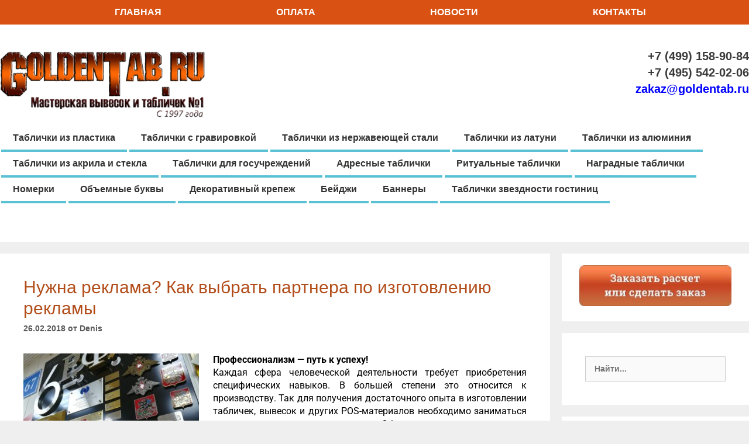

--- FILE ---
content_type: text/html; charset=UTF-8
request_url: https://goldentab.ru/tag/%D0%BC%D0%B5%D0%BD%D0%B5%D0%B4%D0%B6%D0%B5%D1%80/
body_size: 60387
content:
<!DOCTYPE html>
<html lang="ru-RU">
<head>
	<meta charset="UTF-8">
	<link rel="profile" href="https://gmpg.org/xfn/11">
	<title>менеджер &#8212; GoldenTab.ru</title>
<meta name='robots' content='max-image-preview:large' />
<link rel="alternate" type="application/rss+xml" title="GoldenTab.ru &raquo; Лента" href="https://goldentab.ru/feed/" />
<link rel="alternate" type="application/rss+xml" title="GoldenTab.ru &raquo; Лента комментариев" href="https://goldentab.ru/comments/feed/" />
<link rel="alternate" type="application/rss+xml" title="GoldenTab.ru &raquo; Лента метки менеджер" href="https://goldentab.ru/tag/%d0%bc%d0%b5%d0%bd%d0%b5%d0%b4%d0%b6%d0%b5%d1%80/feed/" />
<style id='wp-img-auto-sizes-contain-inline-css'>
img:is([sizes=auto i],[sizes^="auto," i]){contain-intrinsic-size:3000px 1500px}
/*# sourceURL=wp-img-auto-sizes-contain-inline-css */
</style>
<style id='wp-emoji-styles-inline-css'>

	img.wp-smiley, img.emoji {
		display: inline !important;
		border: none !important;
		box-shadow: none !important;
		height: 1em !important;
		width: 1em !important;
		margin: 0 0.07em !important;
		vertical-align: -0.1em !important;
		background: none !important;
		padding: 0 !important;
	}
/*# sourceURL=wp-emoji-styles-inline-css */
</style>
<style id='classic-theme-styles-inline-css'>
/*! This file is auto-generated */
.wp-block-button__link{color:#fff;background-color:#32373c;border-radius:9999px;box-shadow:none;text-decoration:none;padding:calc(.667em + 2px) calc(1.333em + 2px);font-size:1.125em}.wp-block-file__button{background:#32373c;color:#fff;text-decoration:none}
/*# sourceURL=/wp-includes/css/classic-themes.min.css */
</style>
<style id='global-styles-inline-css'>
:root{--wp--preset--aspect-ratio--square: 1;--wp--preset--aspect-ratio--4-3: 4/3;--wp--preset--aspect-ratio--3-4: 3/4;--wp--preset--aspect-ratio--3-2: 3/2;--wp--preset--aspect-ratio--2-3: 2/3;--wp--preset--aspect-ratio--16-9: 16/9;--wp--preset--aspect-ratio--9-16: 9/16;--wp--preset--color--black: #000000;--wp--preset--color--cyan-bluish-gray: #abb8c3;--wp--preset--color--white: #ffffff;--wp--preset--color--pale-pink: #f78da7;--wp--preset--color--vivid-red: #cf2e2e;--wp--preset--color--luminous-vivid-orange: #ff6900;--wp--preset--color--luminous-vivid-amber: #fcb900;--wp--preset--color--light-green-cyan: #7bdcb5;--wp--preset--color--vivid-green-cyan: #00d084;--wp--preset--color--pale-cyan-blue: #8ed1fc;--wp--preset--color--vivid-cyan-blue: #0693e3;--wp--preset--color--vivid-purple: #9b51e0;--wp--preset--gradient--vivid-cyan-blue-to-vivid-purple: linear-gradient(135deg,rgb(6,147,227) 0%,rgb(155,81,224) 100%);--wp--preset--gradient--light-green-cyan-to-vivid-green-cyan: linear-gradient(135deg,rgb(122,220,180) 0%,rgb(0,208,130) 100%);--wp--preset--gradient--luminous-vivid-amber-to-luminous-vivid-orange: linear-gradient(135deg,rgb(252,185,0) 0%,rgb(255,105,0) 100%);--wp--preset--gradient--luminous-vivid-orange-to-vivid-red: linear-gradient(135deg,rgb(255,105,0) 0%,rgb(207,46,46) 100%);--wp--preset--gradient--very-light-gray-to-cyan-bluish-gray: linear-gradient(135deg,rgb(238,238,238) 0%,rgb(169,184,195) 100%);--wp--preset--gradient--cool-to-warm-spectrum: linear-gradient(135deg,rgb(74,234,220) 0%,rgb(151,120,209) 20%,rgb(207,42,186) 40%,rgb(238,44,130) 60%,rgb(251,105,98) 80%,rgb(254,248,76) 100%);--wp--preset--gradient--blush-light-purple: linear-gradient(135deg,rgb(255,206,236) 0%,rgb(152,150,240) 100%);--wp--preset--gradient--blush-bordeaux: linear-gradient(135deg,rgb(254,205,165) 0%,rgb(254,45,45) 50%,rgb(107,0,62) 100%);--wp--preset--gradient--luminous-dusk: linear-gradient(135deg,rgb(255,203,112) 0%,rgb(199,81,192) 50%,rgb(65,88,208) 100%);--wp--preset--gradient--pale-ocean: linear-gradient(135deg,rgb(255,245,203) 0%,rgb(182,227,212) 50%,rgb(51,167,181) 100%);--wp--preset--gradient--electric-grass: linear-gradient(135deg,rgb(202,248,128) 0%,rgb(113,206,126) 100%);--wp--preset--gradient--midnight: linear-gradient(135deg,rgb(2,3,129) 0%,rgb(40,116,252) 100%);--wp--preset--font-size--small: 13px;--wp--preset--font-size--medium: 20px;--wp--preset--font-size--large: 36px;--wp--preset--font-size--x-large: 42px;--wp--preset--spacing--20: 0.44rem;--wp--preset--spacing--30: 0.67rem;--wp--preset--spacing--40: 1rem;--wp--preset--spacing--50: 1.5rem;--wp--preset--spacing--60: 2.25rem;--wp--preset--spacing--70: 3.38rem;--wp--preset--spacing--80: 5.06rem;--wp--preset--shadow--natural: 6px 6px 9px rgba(0, 0, 0, 0.2);--wp--preset--shadow--deep: 12px 12px 50px rgba(0, 0, 0, 0.4);--wp--preset--shadow--sharp: 6px 6px 0px rgba(0, 0, 0, 0.2);--wp--preset--shadow--outlined: 6px 6px 0px -3px rgb(255, 255, 255), 6px 6px rgb(0, 0, 0);--wp--preset--shadow--crisp: 6px 6px 0px rgb(0, 0, 0);}:where(.is-layout-flex){gap: 0.5em;}:where(.is-layout-grid){gap: 0.5em;}body .is-layout-flex{display: flex;}.is-layout-flex{flex-wrap: wrap;align-items: center;}.is-layout-flex > :is(*, div){margin: 0;}body .is-layout-grid{display: grid;}.is-layout-grid > :is(*, div){margin: 0;}:where(.wp-block-columns.is-layout-flex){gap: 2em;}:where(.wp-block-columns.is-layout-grid){gap: 2em;}:where(.wp-block-post-template.is-layout-flex){gap: 1.25em;}:where(.wp-block-post-template.is-layout-grid){gap: 1.25em;}.has-black-color{color: var(--wp--preset--color--black) !important;}.has-cyan-bluish-gray-color{color: var(--wp--preset--color--cyan-bluish-gray) !important;}.has-white-color{color: var(--wp--preset--color--white) !important;}.has-pale-pink-color{color: var(--wp--preset--color--pale-pink) !important;}.has-vivid-red-color{color: var(--wp--preset--color--vivid-red) !important;}.has-luminous-vivid-orange-color{color: var(--wp--preset--color--luminous-vivid-orange) !important;}.has-luminous-vivid-amber-color{color: var(--wp--preset--color--luminous-vivid-amber) !important;}.has-light-green-cyan-color{color: var(--wp--preset--color--light-green-cyan) !important;}.has-vivid-green-cyan-color{color: var(--wp--preset--color--vivid-green-cyan) !important;}.has-pale-cyan-blue-color{color: var(--wp--preset--color--pale-cyan-blue) !important;}.has-vivid-cyan-blue-color{color: var(--wp--preset--color--vivid-cyan-blue) !important;}.has-vivid-purple-color{color: var(--wp--preset--color--vivid-purple) !important;}.has-black-background-color{background-color: var(--wp--preset--color--black) !important;}.has-cyan-bluish-gray-background-color{background-color: var(--wp--preset--color--cyan-bluish-gray) !important;}.has-white-background-color{background-color: var(--wp--preset--color--white) !important;}.has-pale-pink-background-color{background-color: var(--wp--preset--color--pale-pink) !important;}.has-vivid-red-background-color{background-color: var(--wp--preset--color--vivid-red) !important;}.has-luminous-vivid-orange-background-color{background-color: var(--wp--preset--color--luminous-vivid-orange) !important;}.has-luminous-vivid-amber-background-color{background-color: var(--wp--preset--color--luminous-vivid-amber) !important;}.has-light-green-cyan-background-color{background-color: var(--wp--preset--color--light-green-cyan) !important;}.has-vivid-green-cyan-background-color{background-color: var(--wp--preset--color--vivid-green-cyan) !important;}.has-pale-cyan-blue-background-color{background-color: var(--wp--preset--color--pale-cyan-blue) !important;}.has-vivid-cyan-blue-background-color{background-color: var(--wp--preset--color--vivid-cyan-blue) !important;}.has-vivid-purple-background-color{background-color: var(--wp--preset--color--vivid-purple) !important;}.has-black-border-color{border-color: var(--wp--preset--color--black) !important;}.has-cyan-bluish-gray-border-color{border-color: var(--wp--preset--color--cyan-bluish-gray) !important;}.has-white-border-color{border-color: var(--wp--preset--color--white) !important;}.has-pale-pink-border-color{border-color: var(--wp--preset--color--pale-pink) !important;}.has-vivid-red-border-color{border-color: var(--wp--preset--color--vivid-red) !important;}.has-luminous-vivid-orange-border-color{border-color: var(--wp--preset--color--luminous-vivid-orange) !important;}.has-luminous-vivid-amber-border-color{border-color: var(--wp--preset--color--luminous-vivid-amber) !important;}.has-light-green-cyan-border-color{border-color: var(--wp--preset--color--light-green-cyan) !important;}.has-vivid-green-cyan-border-color{border-color: var(--wp--preset--color--vivid-green-cyan) !important;}.has-pale-cyan-blue-border-color{border-color: var(--wp--preset--color--pale-cyan-blue) !important;}.has-vivid-cyan-blue-border-color{border-color: var(--wp--preset--color--vivid-cyan-blue) !important;}.has-vivid-purple-border-color{border-color: var(--wp--preset--color--vivid-purple) !important;}.has-vivid-cyan-blue-to-vivid-purple-gradient-background{background: var(--wp--preset--gradient--vivid-cyan-blue-to-vivid-purple) !important;}.has-light-green-cyan-to-vivid-green-cyan-gradient-background{background: var(--wp--preset--gradient--light-green-cyan-to-vivid-green-cyan) !important;}.has-luminous-vivid-amber-to-luminous-vivid-orange-gradient-background{background: var(--wp--preset--gradient--luminous-vivid-amber-to-luminous-vivid-orange) !important;}.has-luminous-vivid-orange-to-vivid-red-gradient-background{background: var(--wp--preset--gradient--luminous-vivid-orange-to-vivid-red) !important;}.has-very-light-gray-to-cyan-bluish-gray-gradient-background{background: var(--wp--preset--gradient--very-light-gray-to-cyan-bluish-gray) !important;}.has-cool-to-warm-spectrum-gradient-background{background: var(--wp--preset--gradient--cool-to-warm-spectrum) !important;}.has-blush-light-purple-gradient-background{background: var(--wp--preset--gradient--blush-light-purple) !important;}.has-blush-bordeaux-gradient-background{background: var(--wp--preset--gradient--blush-bordeaux) !important;}.has-luminous-dusk-gradient-background{background: var(--wp--preset--gradient--luminous-dusk) !important;}.has-pale-ocean-gradient-background{background: var(--wp--preset--gradient--pale-ocean) !important;}.has-electric-grass-gradient-background{background: var(--wp--preset--gradient--electric-grass) !important;}.has-midnight-gradient-background{background: var(--wp--preset--gradient--midnight) !important;}.has-small-font-size{font-size: var(--wp--preset--font-size--small) !important;}.has-medium-font-size{font-size: var(--wp--preset--font-size--medium) !important;}.has-large-font-size{font-size: var(--wp--preset--font-size--large) !important;}.has-x-large-font-size{font-size: var(--wp--preset--font-size--x-large) !important;}
:where(.wp-block-post-template.is-layout-flex){gap: 1.25em;}:where(.wp-block-post-template.is-layout-grid){gap: 1.25em;}
:where(.wp-block-term-template.is-layout-flex){gap: 1.25em;}:where(.wp-block-term-template.is-layout-grid){gap: 1.25em;}
:where(.wp-block-columns.is-layout-flex){gap: 2em;}:where(.wp-block-columns.is-layout-grid){gap: 2em;}
:root :where(.wp-block-pullquote){font-size: 1.5em;line-height: 1.6;}
/*# sourceURL=global-styles-inline-css */
</style>
<link rel='stylesheet' id='contact-form-7-css' href='https://goldentab.ru/wp-content/plugins/contact-form-7/includes/css/styles.css?ver=6.1.4' media='all' />
<link rel='stylesheet' id='generate-style-grid-css' href='https://goldentab.ru/wp-content/themes/generatepress/assets/css/unsemantic-grid.min.css?ver=3.0.3' media='all' />
<link rel='stylesheet' id='generate-style-css' href='https://goldentab.ru/wp-content/themes/generatepress/assets/css/style.min.css?ver=3.0.3' media='all' />
<style id='generate-style-inline-css'>
body{background-color:#efefef;color:#3a3a3a;}a{color:#b24d1a;}a:hover, a:focus, a:active{color:#000000;}body .grid-container{max-width:1395px;}.wp-block-group__inner-container{max-width:1395px;margin-left:auto;margin-right:auto;}.site-header .header-image{width:270px;}.generate-back-to-top{font-size:20px;border-radius:3px;position:fixed;bottom:30px;right:30px;line-height:40px;width:40px;text-align:center;z-index:10;transition:opacity 300ms ease-in-out;}body, button, input, select, textarea{font-family:Helvetica;font-weight:bold;font-size:14px;}body{line-height:1.4;}p{margin-bottom:0em;}.entry-content > [class*="wp-block-"]:not(:last-child){margin-bottom:0em;}.main-title{font-size:45px;}.main-navigation .main-nav ul ul li a{font-size:14px;}.sidebar .widget, .footer-widgets .widget{font-size:17px;}h1{font-weight:300;font-size:40px;}h2{font-weight:300;font-size:30px;}h3{font-size:20px;}h4{font-size:inherit;}h5{font-size:inherit;}@media (max-width:768px){.main-title{font-size:30px;}h1{font-size:30px;}h2{font-size:25px;}}.top-bar{background-color:#636363;color:#ffffff;}.top-bar a{color:#ffffff;}.top-bar a:hover{color:#303030;}.site-header{background-color:#ffffff;color:#3a3a3a;}.site-header a{color:#3a3a3a;}.main-title a,.main-title a:hover{color:#222222;}.site-description{color:#757575;}.main-navigation,.main-navigation ul ul{background-color:#222222;}.main-navigation .main-nav ul li a,.menu-toggle, .main-navigation .menu-bar-items{color:#ffffff;}.main-navigation .main-nav ul li:hover > a,.main-navigation .main-nav ul li:focus > a, .main-navigation .main-nav ul li.sfHover > a, .main-navigation .menu-bar-item:hover > a, .main-navigation .menu-bar-item.sfHover > a{color:#ffffff;background-color:#3f3f3f;}button.menu-toggle:hover,button.menu-toggle:focus,.main-navigation .mobile-bar-items a,.main-navigation .mobile-bar-items a:hover,.main-navigation .mobile-bar-items a:focus{color:#ffffff;}.main-navigation .main-nav ul li[class*="current-menu-"] > a{color:#ffffff;background-color:#3f3f3f;}.main-navigation .main-nav ul li[class*="current-menu-"] > a:hover,.main-navigation .main-nav ul li[class*="current-menu-"].sfHover > a{color:#ffffff;background-color:#3f3f3f;}.navigation-search input[type="search"],.navigation-search input[type="search"]:active, .navigation-search input[type="search"]:focus, .main-navigation .main-nav ul li.search-item.active > a, .main-navigation .menu-bar-items .search-item.active > a{color:#ffffff;background-color:#3f3f3f;}.main-navigation ul ul{background-color:#3f3f3f;}.main-navigation .main-nav ul ul li a{color:#ffffff;}.main-navigation .main-nav ul ul li:hover > a,.main-navigation .main-nav ul ul li:focus > a,.main-navigation .main-nav ul ul li.sfHover > a{color:#ffffff;background-color:#4f4f4f;}.main-navigation .main-nav ul ul li[class*="current-menu-"] > a{color:#ffffff;background-color:#4f4f4f;}.main-navigation .main-nav ul ul li[class*="current-menu-"] > a:hover,.main-navigation .main-nav ul ul li[class*="current-menu-"].sfHover > a{color:#ffffff;background-color:#4f4f4f;}.separate-containers .inside-article, .separate-containers .comments-area, .separate-containers .page-header, .one-container .container, .separate-containers .paging-navigation, .inside-page-header{background-color:#ffffff;}.entry-meta{color:#595959;}.entry-meta a{color:#595959;}.entry-meta a:hover{color:#1e73be;}.sidebar .widget{background-color:#ffffff;}.sidebar .widget .widget-title{color:#000000;}.footer-widgets{background-color:#ffffff;}.footer-widgets .widget-title{color:#000000;}.site-info{color:#ffffff;background-color:#222222;}.site-info a{color:#ffffff;}.site-info a:hover{color:#606060;}.footer-bar .widget_nav_menu .current-menu-item a{color:#606060;}input[type="text"],input[type="email"],input[type="url"],input[type="password"],input[type="search"],input[type="tel"],input[type="number"],textarea,select{color:#666666;background-color:#fafafa;border-color:#cccccc;}input[type="text"]:focus,input[type="email"]:focus,input[type="url"]:focus,input[type="password"]:focus,input[type="search"]:focus,input[type="tel"]:focus,input[type="number"]:focus,textarea:focus,select:focus{color:#666666;background-color:#ffffff;border-color:#bfbfbf;}button,html input[type="button"],input[type="reset"],input[type="submit"],a.button,a.wp-block-button__link:not(.has-background){color:#ffffff;background-color:#666666;}button:hover,html input[type="button"]:hover,input[type="reset"]:hover,input[type="submit"]:hover,a.button:hover,button:focus,html input[type="button"]:focus,input[type="reset"]:focus,input[type="submit"]:focus,a.button:focus,a.wp-block-button__link:not(.has-background):active,a.wp-block-button__link:not(.has-background):focus,a.wp-block-button__link:not(.has-background):hover{color:#ffffff;background-color:#3f3f3f;}a.generate-back-to-top{background-color:rgba( 0,0,0,0.4 );color:#ffffff;}a.generate-back-to-top:hover,a.generate-back-to-top:focus{background-color:rgba( 0,0,0,0.6 );color:#ffffff;}@media (max-width:768px){.main-navigation .menu-bar-item:hover > a, .main-navigation .menu-bar-item.sfHover > a{background:none;color:#ffffff;}}.inside-top-bar{padding:10px;}.inside-header{padding:40px;}.entry-content .alignwide, body:not(.no-sidebar) .entry-content .alignfull{margin-left:-40px;width:calc(100% + 80px);max-width:calc(100% + 80px);}.rtl .menu-item-has-children .dropdown-menu-toggle{padding-left:20px;}.rtl .main-navigation .main-nav ul li.menu-item-has-children > a{padding-right:20px;}.site-info{padding:20px;}@media (max-width:768px){.separate-containers .inside-article, .separate-containers .comments-area, .separate-containers .page-header, .separate-containers .paging-navigation, .one-container .site-content, .inside-page-header, .wp-block-group__inner-container{padding:30px;}.site-info{padding-right:10px;padding-left:10px;}.entry-content .alignwide, body:not(.no-sidebar) .entry-content .alignfull{margin-left:-30px;width:calc(100% + 60px);max-width:calc(100% + 60px);}}.one-container .sidebar .widget{padding:0px;}@media (max-width:768px){.main-navigation .menu-toggle,.main-navigation .mobile-bar-items,.sidebar-nav-mobile:not(#sticky-placeholder){display:block;}.main-navigation ul,.gen-sidebar-nav{display:none;}[class*="nav-float-"] .site-header .inside-header > *{float:none;clear:both;}}
/*# sourceURL=generate-style-inline-css */
</style>
<link rel='stylesheet' id='generate-mobile-style-css' href='https://goldentab.ru/wp-content/themes/generatepress/assets/css/mobile.min.css?ver=3.0.3' media='all' />
<link rel='stylesheet' id='generate-font-icons-css' href='https://goldentab.ru/wp-content/themes/generatepress/assets/css/components/font-icons.min.css?ver=3.0.3' media='all' />
<link rel='stylesheet' id='font-awesome-css' href='https://goldentab.ru/wp-content/plugins/elementor/assets/lib/font-awesome/css/font-awesome.min.css?ver=4.7.0' media='all' />
<link rel='stylesheet' id='my_theme_style-css' href='https://goldentab.ru/wp-content/themes/generatepress/style.css?ver=6.9' media='all' />
<link rel="https://api.w.org/" href="https://goldentab.ru/wp-json/" /><link rel="alternate" title="JSON" type="application/json" href="https://goldentab.ru/wp-json/wp/v2/tags/22" /><link rel="EditURI" type="application/rsd+xml" title="RSD" href="https://goldentab.ru/xmlrpc.php?rsd" />
<meta name="generator" content="WordPress 6.9" />
<meta name="viewport" content="width=device-width, initial-scale=1"><meta name="generator" content="Elementor 3.34.1; features: additional_custom_breakpoints; settings: css_print_method-external, google_font-enabled, font_display-auto">
			<style>
				.e-con.e-parent:nth-of-type(n+4):not(.e-lazyloaded):not(.e-no-lazyload),
				.e-con.e-parent:nth-of-type(n+4):not(.e-lazyloaded):not(.e-no-lazyload) * {
					background-image: none !important;
				}
				@media screen and (max-height: 1024px) {
					.e-con.e-parent:nth-of-type(n+3):not(.e-lazyloaded):not(.e-no-lazyload),
					.e-con.e-parent:nth-of-type(n+3):not(.e-lazyloaded):not(.e-no-lazyload) * {
						background-image: none !important;
					}
				}
				@media screen and (max-height: 640px) {
					.e-con.e-parent:nth-of-type(n+2):not(.e-lazyloaded):not(.e-no-lazyload),
					.e-con.e-parent:nth-of-type(n+2):not(.e-lazyloaded):not(.e-no-lazyload) * {
						background-image: none !important;
					}
				}
			</style>
			<link rel="canonical" href="https://goldentab.ru/tag/%D0%BC%D0%B5%D0%BD%D0%B5%D0%B4%D0%B6%D0%B5%D1%80/" />
<meta name="twitter:card" content="summary" /><meta name="twitter:domain" content="GoldenTab.ru" /><meta name="twitter:title" content="менеджер" /><meta property="og:site_name" content="GoldenTab.ru" /><meta property="og:url" content="https://goldentab.ru/tag/%D0%BC%D0%B5%D0%BD%D0%B5%D0%B4%D0%B6%D0%B5%D1%80/" /><meta property="og:type" content="object" /><meta property="og:title" content="менеджер" /><meta name="title" content="менеджер" /><link rel="icon" href="https://goldentab.ru/wp-content/uploads/2020/09/cropped-G_logo-32x32.jpg" sizes="32x32" />
<link rel="icon" href="https://goldentab.ru/wp-content/uploads/2020/09/cropped-G_logo-192x192.jpg" sizes="192x192" />
<link rel="apple-touch-icon" href="https://goldentab.ru/wp-content/uploads/2020/09/cropped-G_logo-180x180.jpg" />
<meta name="msapplication-TileImage" content="https://goldentab.ru/wp-content/uploads/2020/09/cropped-G_logo-270x270.jpg" />
<!--WPMS Google Analytics universal tracking js code - https://wordpress.org/plugins/wp-meta-seo/ -->
<script>
    (function (i, s, o, g, r, a, m) {
        i['GoogleAnalyticsObject'] = r;
        i[r] = i[r] || function () {
            (i[r].q = i[r].q || []).push(arguments)
        }, i[r].l = 1 * new Date();
        a = s.createElement(o),
            m = s.getElementsByTagName(o)[0];
        a.async = 1;
        a.src = g;
        m.parentNode.insertBefore(a, m)
    })(window, document, 'script', '//www.google-analytics.com/analytics.js', 'ga');
    ga('create', 'UA-130895163-1', 'auto');
    ga('send', 'pageview');
</script>
<!--End WPMS Google Analytics universal tracking js code-->                                                                                        		<style id="wp-custom-css">
			body {
	font-size: 16px!important;
}
.top-bar {
	background-color: #d95214;
	font-weight: 700;
	font-size: 16px;
}

.elementor-section.elementor-section-boxed > .elementor-container {
    margin: 0;
}



.top-bar aside{
	width: 100%;
}
.top-bar .widget_nav_menu>div>ul {
    display: inline-block;
    vertical-align: top;
    justify-content: space-evenly;
    width: 100%;
    display: flex;
	  flex-wrap: wrap;
}
.site {
    display: flex;
    justify-content: space-between;
}
.inside-header{
	padding: 40px 0 0 0;
	max-height: 170px;
}
.info a {
	font-weight: 700!important;
}
.info h2{
	margin: 0;
}
.wpforms-image-choices-label{ 
	margin-top: 0!important;
}
.main-navigation, .main-navigation ul ul{
	background-color: white;
}
.main-navigation .main-nav ul li > a{
	color: #333!important;
	font-weight: bold !important;
	font-size: 16px;
	border-bottom: 4px solid #5AC0D4;
	height: 50px;
}

.main-navigation .main-nav ul li{
	margin: 5px;
}

.main-navigation .main-nav ul li:hover > a, .main-navigation .main-nav ul li[class*="current-menu-"] > a, .main-navigation .main-nav ul li[class*="current-menu-"] > a:hover {
		color: white!important;
	  background-color: #52C0D4;
}


@media (max-width: 376px)
.elementor-section.elementor-section-boxed > .elementor-container {
    max-width: 375px;
}


@media only screen and (max-width: 376px) {#main > article > .inside-article {
    padding: 0!important;
}
}

#content {
	width: 100%;
}

.main-navigation .main-nav ul li a, .menu-toggle, .main-navigation .menu-bar-items {
	 color: #333!important;
}

.page-header{
	display: none;
}

.site-header .header-image {
    width: 350px;
}

.widget-area aside.widget.widget_custom_html,
.widget-area aside.widget.widget_media_image,
.widget-area aside.widget.widget_recent_entries {
	padding: 20px 30px;
}		</style>
						<style type="text/css" id="c4wp-checkout-css">
					.woocommerce-checkout .c4wp_captcha_field {
						margin-bottom: 10px;
						margin-top: 15px;
						position: relative;
						display: inline-block;
					}
				</style>
							<style type="text/css" id="c4wp-v3-lp-form-css">
				.login #login, .login #lostpasswordform {
					min-width: 350px !important;
				}
				.wpforms-field-c4wp iframe {
					width: 100% !important;
				}
			</style>
				
	</head>

<body class="archive tag tag-22 wp-custom-logo wp-embed-responsive wp-theme-generatepress right-sidebar nav-below-header separate-containers fluid-header active-footer-widgets-3 nav-aligned-left header-aligned-left dropdown-hover elementor-default elementor-kit-4" itemtype="https://schema.org/Blog" itemscope	  <!-- Yandex.Metrika counter -->
<script type="text/javascript" >
   (function(m,e,t,r,i,k,a){m[i]=m[i]||function(){(m[i].a=m[i].a||[]).push(arguments)};
   m[i].l=1*new Date();k=e.createElement(t),a=e.getElementsByTagName(t)[0],k.async=1,k.src=r,a.parentNode.insertBefore(k,a)})
   (window, document, "script", "https://mc.yandex.ru/metrika/tag.js", "ym");

   ym(35120775, "init", {
        clickmap:true,
        trackLinks:true,
        accurateTrackBounce:true,
        trackHash:true
   });
</script>
<!-- /Yandex.Metrika counter -->
	
	<a class="screen-reader-text skip-link" href="#content" title="Перейти к содержимому">Перейти к содержимому</a>		<div class="top-bar top-bar-align-right">
			<div class="inside-top-bar grid-container grid-parent">
				<aside id="nav_menu-4" class="widget inner-padding widget_nav_menu"><h2 class="widget-title">Да есть</h2><div class="menu-%d0%be%d1%81%d0%bd%d0%be%d0%b2%d0%bd%d0%be%d0%b5-container"><ul id="menu-%d0%be%d1%81%d0%bd%d0%be%d0%b2%d0%bd%d0%be%d0%b5" class="menu"><li id="menu-item-528" class="menu-item menu-item-type-post_type menu-item-object-page menu-item-home menu-item-528"><a href="https://goldentab.ru/">ГЛАВНАЯ</a></li>
<li id="menu-item-526" class="menu-item menu-item-type-post_type menu-item-object-page menu-item-526"><a href="https://goldentab.ru/metody_oplaty/">ОПЛАТА</a></li>
<li id="menu-item-5796" class="menu-item menu-item-type-post_type menu-item-object-page current_page_parent menu-item-5796"><a href="https://goldentab.ru/news/">НОВОСТИ</a></li>
<li id="menu-item-527" class="menu-item menu-item-type-post_type menu-item-object-page menu-item-527"><a href="https://goldentab.ru/contacts/">КОНТАКТЫ</a></li>
</ul></div></aside>			</div>
		</div>
				<header id="masthead" class="site-header" itemtype="https://schema.org/WPHeader" itemscope>
			<div class="inside-header grid-container grid-parent">
							<div class="header-widget">
				<aside id="custom_html-8" class="widget_text widget inner-padding widget_custom_html"><div class="textwidget custom-html-widget"><h4><a href="tel:+74991589084"><p align="right">+7 (499) 158-90-84</p></a>
<a href="tel:+74955420206"><p align="right">+7 (495) 542-02-06</p></a>		
<p align="right" style= color:blue;>zakaz@goldentab.ru</p>	</h4></div></aside>			</div>
			<div class="site-logo">
					<a href="https://goldentab.ru/" title="GoldenTab.ru" rel="home">
						<img fetchpriority="high"  class="header-image is-logo-image" alt="GoldenTab.ru" src="https://goldentab.ru/wp-content/uploads/cropped-Goldentab_logo_3_2.png" title="GoldenTab.ru" srcset="https://goldentab.ru/wp-content/uploads/cropped-Goldentab_logo_3_2.png 1x, https://goldentab.ru/wp-content/uploads/cropped-Goldentab_logo_3_2.png 2x" width="429" height="150" />
					</a>
				</div>			</div>
		</header>
				<nav id="site-navigation" class="main-navigation sub-menu-right" itemtype="https://schema.org/SiteNavigationElement" itemscope>
			<div class="inside-navigation grid-container grid-parent">
								<button class="menu-toggle" aria-controls="primary-menu" aria-expanded="false">
					<span class="mobile-menu">Меню</span>				</button>
				<div id="primary-menu" class="main-nav"><ul id="menu-%d1%82%d0%be%d0%b2%d0%b0%d1%80%d1%8b" class=" menu sf-menu"><li id="menu-item-543" class="menu-item menu-item-type-post_type menu-item-object-page menu-item-543"><a href="https://goldentab.ru/plastik/">Таблички из пластика</a></li>
<li id="menu-item-544" class="menu-item menu-item-type-post_type menu-item-object-page menu-item-544"><a href="https://goldentab.ru/engraving/">Таблички с гравировкой</a></li>
<li id="menu-item-542" class="menu-item menu-item-type-post_type menu-item-object-page menu-item-542"><a href="https://goldentab.ru/nerjaveika/">Таблички из нержавеющей стали</a></li>
<li id="menu-item-545" class="menu-item menu-item-type-post_type menu-item-object-page menu-item-545"><a href="https://goldentab.ru/latun/">Таблички из латуни</a></li>
<li id="menu-item-541" class="menu-item menu-item-type-post_type menu-item-object-page menu-item-541"><a href="https://goldentab.ru/aluminii/">Таблички из алюминия</a></li>
<li id="menu-item-540" class="menu-item menu-item-type-post_type menu-item-object-page menu-item-540"><a href="https://goldentab.ru/steklo/">Таблички из акрила и стекла</a></li>
<li id="menu-item-539" class="menu-item menu-item-type-post_type menu-item-object-page menu-item-539"><a href="https://goldentab.ru/fasad/">Таблички для госучреждений</a></li>
<li id="menu-item-538" class="menu-item menu-item-type-post_type menu-item-object-page menu-item-538"><a href="https://goldentab.ru/adresnye_tablichki/">Адресные таблички</a></li>
<li id="menu-item-532" class="menu-item menu-item-type-post_type menu-item-object-page menu-item-532"><a href="https://goldentab.ru/ritualnye_tablichki/">Ритуальные таблички</a></li>
<li id="menu-item-531" class="menu-item menu-item-type-post_type menu-item-object-page menu-item-531"><a href="https://goldentab.ru/nagradnye_tablichki/">Наградные таблички</a></li>
<li id="menu-item-533" class="menu-item menu-item-type-post_type menu-item-object-page menu-item-533"><a href="https://goldentab.ru/nomerki/">Номерки</a></li>
<li id="menu-item-535" class="menu-item menu-item-type-post_type menu-item-object-page menu-item-535"><a href="https://goldentab.ru/obyemnye_bukvy/">Объемные буквы</a></li>
<li id="menu-item-534" class="menu-item menu-item-type-post_type menu-item-object-page menu-item-534"><a href="https://goldentab.ru/krepleniya/">Декоративный крепеж</a></li>
<li id="menu-item-536" class="menu-item menu-item-type-post_type menu-item-object-page menu-item-536"><a href="https://goldentab.ru/beidji/">Бейджи</a></li>
<li id="menu-item-537" class="menu-item menu-item-type-post_type menu-item-object-page menu-item-537"><a href="https://goldentab.ru/bannery/">Баннеры</a></li>
<li id="menu-item-530" class="menu-item menu-item-type-post_type menu-item-object-page menu-item-530"><a href="https://goldentab.ru/tablichki_zvezdnosti/">Таблички звездности гостиниц</a></li>
</ul></div>			</div>
		</nav>
		
	<div id="page" class="site grid-container container hfeed grid-parent">
				<div id="content" class="site-content">
			
	<div id="primary" class="content-area grid-parent mobile-grid-100 grid-75 tablet-grid-75">
		<main id="main" class="site-main">
					<header class="page-header">
			
			<h1 class="page-title">
				менеджер			</h1>

					</header>
		<article id="post-3492" class="post-3492 post type-post status-publish format-standard has-post-thumbnail hentry category-20 tag-21 tag-22 tag-23 tag-24 tag-25 tag-26 tag-27" itemtype="https://schema.org/CreativeWork" itemscope>
	<div class="inside-article">
					<header class="entry-header">
				<h2 class="entry-title" itemprop="headline"><a href="https://goldentab.ru/kak_vybrat_partnera/" rel="bookmark">Нужна реклама? Как выбрать партнера по изготовлению рекламы</a></h2>		<div class="entry-meta">
			<span class="posted-on"><time class="updated" datetime="2021-04-18T00:02:12+03:00" itemprop="dateModified">18.04.2021</time><time class="entry-date published" datetime="2018-02-26T22:04:40+03:00" itemprop="datePublished">26.02.2018</time></span> <span class="byline">от <span class="author vcard" itemprop="author" itemtype="https://schema.org/Person" itemscope><a class="url fn n" href="https://goldentab.ru/author/shadout/" title="Просмотр всех записей Denis" rel="author" itemprop="url"><span class="author-name" itemprop="name">Denis</span></a></span></span> 		</div>
					</header>
			<div class="post-image">
						
						<a href="https://goldentab.ru/kak_vybrat_partnera/">
							
						</a>
					</div>
			<div class="entry-content" itemprop="text">
						<div data-elementor-type="wp-post" data-elementor-id="3492" class="elementor elementor-3492">
						<section class="elementor-section elementor-top-section elementor-element elementor-element-dc02e78 elementor-section-boxed elementor-section-height-default elementor-section-height-default" data-id="dc02e78" data-element_type="section">
						<div class="elementor-container elementor-column-gap-default">
					<div class="elementor-column elementor-col-100 elementor-top-column elementor-element elementor-element-2c63f34c" data-id="2c63f34c" data-element_type="column">
			<div class="elementor-widget-wrap elementor-element-populated">
						<div class="elementor-element elementor-element-577d456 elementor-widget elementor-widget-text-editor" data-id="577d456" data-element_type="widget" data-widget_type="text-editor.default">
				<div class="elementor-widget-container">
									<p><span style="color: #000000;"><strong><img decoding="async" class="size-medium wp-image-5995 alignleft" src="https://goldentab.ru/wp-content/uploads/IMG_20191024_130410-300x225.jpg" alt="Офис GoldenTab" width="300" height="225" srcset="https://goldentab.ru/wp-content/uploads/IMG_20191024_130410-300x225.jpg 300w, https://goldentab.ru/wp-content/uploads/IMG_20191024_130410.jpg 640w" sizes="(max-width: 300px) 100vw, 300px" />Профессионализм &#8212; путь к успеху!</strong></span></p><p style="text-align: justify;"><span style="color: #000000;">Каждая сфера человеческой деятельности требует приобретения специфических навыков. В большей степени это относится к производству. Так для получения достаточного опыта в изготовлении табличек, вывесок и других POS-материалов необходимо заниматься этим ежедневно в течение ряда лет.  Обычно наличие такого опыта и является главным критерием для заказчика при выборе подрядной организации.</span></p><p></p></div></div></div></div></div></section></div><p class="read-more-container"><a title="Нужна реклама? Как выбрать партнера по изготовлению рекламы" class="read-more content-read-more" href="https://goldentab.ru/kak_vybrat_partnera/#more-3492" aria-label="Больше на Нужна реклама? Как выбрать партнера по изготовлению рекламы">Читать далее</a></p>			</div>

					<footer class="entry-meta">
			<span class="cat-links"><span class="screen-reader-text">Рубрики </span><a href="https://goldentab.ru/category/%d0%bd%d0%be%d0%b2%d0%be%d1%81%d1%82%d0%b8/" rel="category tag">НОВОСТИ</a></span> <span class="tags-links"><span class="screen-reader-text">Метки </span><a href="https://goldentab.ru/tag/%d0%b4%d0%b8%d0%b7%d0%b0%d0%b9%d0%bd%d0%b5%d1%80/" rel="tag">дизайнер</a>, <a href="https://goldentab.ru/tag/%d0%bc%d0%b5%d0%bd%d0%b5%d0%b4%d0%b6%d0%b5%d1%80/" rel="tag">менеджер</a>, <a href="https://goldentab.ru/tag/%d0%bd%d0%be%d0%b2%d0%be%d1%81%d1%82%d0%b8-%d0%ba%d0%be%d0%bc%d0%bf%d0%b0%d0%bd%d0%b8%d0%b8/" rel="tag">Новости компании</a>, <a href="https://goldentab.ru/tag/%d0%be%d0%b1%d1%81%d0%bb%d1%83%d0%b6%d0%b8%d0%b2%d0%b0%d0%bd%d0%b8%d0%b5/" rel="tag">обслуживание</a>, <a href="https://goldentab.ru/tag/%d0%bf%d0%be%d0%b4%d1%80%d1%8f%d0%b4%d1%87%d0%b8%d0%ba/" rel="tag">подрядчик</a>, <a href="https://goldentab.ru/tag/%d0%bf%d1%80%d0%be%d1%84%d0%b5%d1%81%d1%81%d0%b8%d0%be%d0%bd%d0%b0%d0%bb%d0%b8%d0%b7%d0%bc/" rel="tag">профессионализм</a>, <a href="https://goldentab.ru/tag/%d1%80%d0%b5%d0%ba%d0%bb%d0%b0%d0%bc%d0%bd%d0%be%d0%b5-%d0%b0%d0%b3%d0%b5%d0%bd%d1%82%d1%81%d1%82%d0%b2%d0%be/" rel="tag">рекламное агентство</a></span> 		</footer>
			</div>
</article>
		</main>
	</div>

	<div id="right-sidebar" class="widget-area sidebar is-right-sidebar grid-25 tablet-grid-25 grid-parent" itemtype="https://schema.org/WPSideBar" itemscope>
	<div class="inside-right-sidebar">
		<aside id="media_image-3" class="widget inner-padding widget_media_image"><a href="https://goldentab.ru/new_order/"><img width="300" height="80" src="https://goldentab.ru/wp-content/uploads/4444-300x80.jpg" class="image wp-image-6018  attachment-medium size-medium" alt="" style="max-width: 100%; height: auto;" decoding="async" srcset="https://goldentab.ru/wp-content/uploads/4444-300x80.jpg 300w, https://goldentab.ru/wp-content/uploads/4444.jpg 448w" sizes="(max-width: 300px) 100vw, 300px" /></a></aside><aside id="search-4" class="widget inner-padding widget_search"><form method="get" class="search-form" action="https://goldentab.ru/">
	<label>
		<span class="screen-reader-text">Поиск:</span>
		<input type="search" class="search-field" placeholder="Найти..." value="" name="s" title="Поиск:">
	</label>
	<input type="submit" class="search-submit" value="Найти"></form>
</aside><aside id="custom_html-3" class="widget_text widget inner-padding widget_custom_html"><div class="textwidget custom-html-widget"><p style="text-align: center;"><iframe src="https://yandex.ru/sprav/widget/rating-badge/1711674302" width="150" height="50" frameborder="0"></iframe> </p>
<h6 style="text-align: center;"><strong><a href="https://yandex.ru/maps/org/goldentab_ru/1711674302/?ll=37.547020%2C55.799741&amp;source=wizbiz_new_text_single&amp;z=14" target="_blank" rel="noopener"><span style="color: #000000;">ОСТАВИТЬ ОТЗЫВ НА</span> <span style="color: #e31e24;">ЯНДЕКС</span></a></strong></h6>
<h5 style="text-align: center;"><strong><a href="http://g.page/goldentab-ru/review" target="_blank" rel="noopener"><span style="color: #000000;">ОСТАВИТЬ ОТЗЫВ НА</span> <span style="color: #0000ff;">G</span><span style="color: #ff0000;">O</span><span style="color: #ff6600;">O</span><span style="color: #0000ff;">G</span><span style="color: #339966;">L</span><span style="color: #ff0000;">E</span></a></strong></h5></div></aside><aside id="media_image-2" class="widget inner-padding widget_media_image"><h2 class="widget-title">Декоративный крепеж</h2><a href="https://goldentab.ru/krepleniya/"><img width="300" height="202" src="https://goldentab.ru/wp-content/uploads/2020/09/Декоративный-крепеж-300x202.jpg" class="image wp-image-519  attachment-medium size-medium" alt="" style="max-width: 100%; height: auto;" decoding="async" srcset="https://goldentab.ru/wp-content/uploads/2020/09/Декоративный-крепеж-300x202.jpg 300w, https://goldentab.ru/wp-content/uploads/2020/09/Декоративный-крепеж-1024x691.jpg 1024w, https://goldentab.ru/wp-content/uploads/2020/09/Декоративный-крепеж-768x518.jpg 768w, https://goldentab.ru/wp-content/uploads/2020/09/Декоративный-крепеж-1536x1036.jpg 1536w, https://goldentab.ru/wp-content/uploads/2020/09/Декоративный-крепеж-2048x1382.jpg 2048w, https://goldentab.ru/wp-content/uploads/2020/09/Декоративный-крепеж-600x405.jpg 600w" sizes="(max-width: 300px) 100vw, 300px" /></a></aside><aside id="custom_html-6" class="widget_text widget inner-padding widget_custom_html"><h2 class="widget-title">Эльдорадовский пер., д. 5</h2><div class="textwidget custom-html-widget"><iframe src="https://yandex.ru/map-widget/v1/?z=12&ol=biz&oid=1711674302" width="560" height="400" frameborder="0"></iframe>
<center>Вход со двора</center></div></aside><aside id="custom_html-2" class="widget_text widget inner-padding widget_custom_html"><div class="textwidget custom-html-widget"><p align="center"><a href="http://zakupki.mos.ru/#/suppliers/1315285?from=sp_api_1_iregistered"><img alt="Я зарегистрирован на Портале Поставщиков" src="http://zakupki.mos.ru/Content/API/PortalUser_06.png"></a></p></div></aside>	</div>
</div>

	</div>
</div>


<div class="site-footer footer-bar-active footer-bar-align-right">
				<div id="footer-widgets" class="site footer-widgets">
				<div class="footer-widgets-container grid-container grid-parent">
					<div class="inside-footer-widgets">
							<div class="footer-widget-1 grid-parent grid-33 tablet-grid-50 mobile-grid-100">
		<aside id="text-5" class="widget inner-padding widget_text"><h2 class="widget-title">Контакты:</h2>			<div class="textwidget"><p>+7 (499) 158-90-84<br />
+7 (495) 542-02-06</p>
<p><strong>E-mail:</strong><br />
zakaz@goldentab.ru</p>
</div>
		</aside><aside id="custom_html-9" class="widget_text widget inner-padding widget_custom_html"><div class="textwidget custom-html-widget"><!--LiveInternet counter--><a href="https://www.liveinternet.ru/click"
target="_blank"><img id="licnt287A" width="88" height="120" style="border:0" 
title="LiveInternet: показано количество просмотров и посетителей"
src="[data-uri]"
alt=""/></a><script>(function(d,s){d.getElementById("licnt287A").src=
"https://counter.yadro.ru/hit?t27.6;r"+escape(d.referrer)+
((typeof(s)=="undefined")?"":";s"+s.width+"*"+s.height+"*"+
(s.colorDepth?s.colorDepth:s.pixelDepth))+";u"+escape(d.URL)+
";h"+escape(d.title.substring(0,150))+";"+Math.random()})
(document,screen)</script><!--/LiveInternet--></div></aside>	</div>
		<div class="footer-widget-2 grid-parent grid-33 tablet-grid-50 mobile-grid-100">
		<aside id="text-2" class="widget inner-padding widget_text"><h2 class="widget-title">Адреса:</h2>			<div class="textwidget"><p>Эльдорадовский пер., д. 5.<br />
Вход со двора. Цокольный этаж.<br />
(Набрать &#171;20&#187; на домофоне)<br />
&#8212;<br />
Заранее предупреждайте о своем визите, во избежание дополнительного ожидания!</p>
</div>
		</aside>	</div>
		<div class="footer-widget-3 grid-parent grid-33 tablet-grid-50 mobile-grid-100">
		<aside id="text-3" class="widget inner-padding widget_text"><h2 class="widget-title">Адрес для корреспонденции:</h2>			<div class="textwidget"><p>ООО &#171;ДВГАРАНТ&#187;<br />
125167, г. Москва, Эльдорадовский пер., д. 5, подвал, помещение I, комната 20</p>
</div>
		</aside>	</div>
						</div>
				</div>
			</div>
					<footer class="site-info" itemtype="https://schema.org/WPFooter" itemscope>
			<div class="inside-site-info grid-container grid-parent">
						<div class="footer-bar">
			<aside id="text-4" class="widget inner-padding widget_text">			<div class="textwidget"><p>Copyright © 1997-2024 GOLDENTAB.ru Powered by ADV GARANT, LLC</p>
</div>
		</aside>		</div>
						<div class="copyright-bar">
					<span class="copyright">&copy; 2026 GoldenTab.ru</span> &bull; Создано в <a href="https://goldentab.ru" itemprop="url">GoldenTab</a>				</div>
			</div>
		</footer>
		</div>

<a title="Прокрутка вверх" aria-label="Прокрутка вверх" rel="nofollow" href="#" class="generate-back-to-top" style="opacity:0;visibility:hidden;" data-scroll-speed="400" data-start-scroll="300">
					
				</a><script type="speculationrules">
{"prefetch":[{"source":"document","where":{"and":[{"href_matches":"/*"},{"not":{"href_matches":["/wp-*.php","/wp-admin/*","/wp-content/uploads/*","/wp-content/*","/wp-content/plugins/*","/wp-content/themes/generatepress/*","/*\\?(.+)"]}},{"not":{"selector_matches":"a[rel~=\"nofollow\"]"}},{"not":{"selector_matches":".no-prefetch, .no-prefetch a"}}]},"eagerness":"conservative"}]}
</script>
			<script>
				const lazyloadRunObserver = () => {
					const lazyloadBackgrounds = document.querySelectorAll( `.e-con.e-parent:not(.e-lazyloaded)` );
					const lazyloadBackgroundObserver = new IntersectionObserver( ( entries ) => {
						entries.forEach( ( entry ) => {
							if ( entry.isIntersecting ) {
								let lazyloadBackground = entry.target;
								if( lazyloadBackground ) {
									lazyloadBackground.classList.add( 'e-lazyloaded' );
								}
								lazyloadBackgroundObserver.unobserve( entry.target );
							}
						});
					}, { rootMargin: '200px 0px 200px 0px' } );
					lazyloadBackgrounds.forEach( ( lazyloadBackground ) => {
						lazyloadBackgroundObserver.observe( lazyloadBackground );
					} );
				};
				const events = [
					'DOMContentLoaded',
					'elementor/lazyload/observe',
				];
				events.forEach( ( event ) => {
					document.addEventListener( event, lazyloadRunObserver );
				} );
			</script>
			<link rel='stylesheet' id='elementor-frontend-css' href='https://goldentab.ru/wp-content/plugins/elementor/assets/css/frontend.min.css?ver=3.34.1' media='all' />
<link rel='stylesheet' id='elementor-post-3492-css' href='https://goldentab.ru/wp-content/uploads/elementor/css/post-3492.css?ver=1768968797' media='all' />
<link rel='stylesheet' id='elementor-icons-css' href='https://goldentab.ru/wp-content/plugins/elementor/assets/lib/eicons/css/elementor-icons.min.css?ver=5.45.0' media='all' />
<link rel='stylesheet' id='elementor-post-4-css' href='https://goldentab.ru/wp-content/uploads/elementor/css/post-4.css?ver=1768967425' media='all' />
<link rel='stylesheet' id='elementor-gf-local-roboto-css' href='https://goldentab.ru/wp-content/uploads/elementor/google-fonts/css/roboto.css?ver=1742466560' media='all' />
<link rel='stylesheet' id='elementor-gf-local-robotoslab-css' href='https://goldentab.ru/wp-content/uploads/elementor/google-fonts/css/robotoslab.css?ver=1742466567' media='all' />
<script src="https://goldentab.ru/wp-includes/js/dist/hooks.min.js?ver=dd5603f07f9220ed27f1" id="wp-hooks-js"></script>
<script src="https://goldentab.ru/wp-includes/js/dist/i18n.min.js?ver=c26c3dc7bed366793375" id="wp-i18n-js"></script>
<script id="wp-i18n-js-after">
wp.i18n.setLocaleData( { 'text direction\u0004ltr': [ 'ltr' ] } );
//# sourceURL=wp-i18n-js-after
</script>
<script src="https://goldentab.ru/wp-content/plugins/contact-form-7/includes/swv/js/index.js?ver=6.1.4" id="swv-js"></script>
<script id="contact-form-7-js-translations">
( function( domain, translations ) {
	var localeData = translations.locale_data[ domain ] || translations.locale_data.messages;
	localeData[""].domain = domain;
	wp.i18n.setLocaleData( localeData, domain );
} )( "contact-form-7", {"translation-revision-date":"2025-09-30 08:46:06+0000","generator":"GlotPress\/4.0.1","domain":"messages","locale_data":{"messages":{"":{"domain":"messages","plural-forms":"nplurals=3; plural=(n % 10 == 1 && n % 100 != 11) ? 0 : ((n % 10 >= 2 && n % 10 <= 4 && (n % 100 < 12 || n % 100 > 14)) ? 1 : 2);","lang":"ru"},"This contact form is placed in the wrong place.":["\u042d\u0442\u0430 \u043a\u043e\u043d\u0442\u0430\u043a\u0442\u043d\u0430\u044f \u0444\u043e\u0440\u043c\u0430 \u0440\u0430\u0437\u043c\u0435\u0449\u0435\u043d\u0430 \u0432 \u043d\u0435\u043f\u0440\u0430\u0432\u0438\u043b\u044c\u043d\u043e\u043c \u043c\u0435\u0441\u0442\u0435."],"Error:":["\u041e\u0448\u0438\u0431\u043a\u0430:"]}},"comment":{"reference":"includes\/js\/index.js"}} );
//# sourceURL=contact-form-7-js-translations
</script>
<script id="contact-form-7-js-before">
var wpcf7 = {
    "api": {
        "root": "https:\/\/goldentab.ru\/wp-json\/",
        "namespace": "contact-form-7\/v1"
    }
};
//# sourceURL=contact-form-7-js-before
</script>
<script src="https://goldentab.ru/wp-content/plugins/contact-form-7/includes/js/index.js?ver=6.1.4" id="contact-form-7-js"></script>
<script id="generate-main-js-extra">
var generatepressMenu = {"toggleOpenedSubMenus":"1","openSubMenuLabel":"\u041e\u0442\u043a\u0440\u044b\u0442\u044c \u043f\u043e\u0434\u043c\u0435\u043d\u044e","closeSubMenuLabel":"\u0417\u0430\u043a\u0440\u044b\u0442\u044c \u043f\u043e\u0434\u043c\u0435\u043d\u044e"};
//# sourceURL=generate-main-js-extra
</script>
<script src="https://goldentab.ru/wp-content/themes/generatepress/assets/js/main.min.js?ver=3.0.3" id="generate-main-js"></script>
<script src="https://goldentab.ru/wp-content/themes/generatepress/assets/js/back-to-top.min.js?ver=3.0.3" id="generate-back-to-top-js"></script>
<script src="https://goldentab.ru/wp-content/plugins/elementor/assets/js/webpack.runtime.min.js?ver=3.34.1" id="elementor-webpack-runtime-js"></script>
<script src="https://goldentab.ru/wp-includes/js/jquery/jquery.min.js?ver=3.7.1" id="jquery-core-js"></script>
<script src="https://goldentab.ru/wp-includes/js/jquery/jquery-migrate.min.js?ver=3.4.1" id="jquery-migrate-js"></script>
<script src="https://goldentab.ru/wp-content/plugins/elementor/assets/js/frontend-modules.min.js?ver=3.34.1" id="elementor-frontend-modules-js"></script>
<script src="https://goldentab.ru/wp-includes/js/jquery/ui/core.min.js?ver=1.13.3" id="jquery-ui-core-js"></script>
<script id="elementor-frontend-js-before">
var elementorFrontendConfig = {"environmentMode":{"edit":false,"wpPreview":false,"isScriptDebug":false},"i18n":{"shareOnFacebook":"\u041f\u043e\u0434\u0435\u043b\u0438\u0442\u044c\u0441\u044f \u0432 Facebook","shareOnTwitter":"\u041f\u043e\u0434\u0435\u043b\u0438\u0442\u044c\u0441\u044f \u0432 Twitter","pinIt":"\u0417\u0430\u043f\u0438\u043d\u0438\u0442\u044c","download":"\u0421\u043a\u0430\u0447\u0430\u0442\u044c","downloadImage":"\u0421\u043a\u0430\u0447\u0430\u0442\u044c \u0438\u0437\u043e\u0431\u0440\u0430\u0436\u0435\u043d\u0438\u0435","fullscreen":"\u0412\u043e \u0432\u0435\u0441\u044c \u044d\u043a\u0440\u0430\u043d","zoom":"\u0423\u0432\u0435\u043b\u0438\u0447\u0435\u043d\u0438\u0435","share":"\u041f\u043e\u0434\u0435\u043b\u0438\u0442\u044c\u0441\u044f","playVideo":"\u041f\u0440\u043e\u0438\u0433\u0440\u0430\u0442\u044c \u0432\u0438\u0434\u0435\u043e","previous":"\u041d\u0430\u0437\u0430\u0434","next":"\u0414\u0430\u043b\u0435\u0435","close":"\u0417\u0430\u043a\u0440\u044b\u0442\u044c","a11yCarouselPrevSlideMessage":"\u041f\u0440\u0435\u0434\u044b\u0434\u0443\u0449\u0438\u0439 \u0441\u043b\u0430\u0439\u0434","a11yCarouselNextSlideMessage":"\u0421\u043b\u0435\u0434\u0443\u044e\u0449\u0438\u0439 \u0441\u043b\u0430\u0439\u0434","a11yCarouselFirstSlideMessage":"\u042d\u0442\u043e \u043f\u0435\u0440\u0432\u044b\u0439 \u0441\u043b\u0430\u0439\u0434","a11yCarouselLastSlideMessage":"\u042d\u0442\u043e \u043f\u043e\u0441\u043b\u0435\u0434\u043d\u0438\u0439 \u0441\u043b\u0430\u0439\u0434","a11yCarouselPaginationBulletMessage":"\u041f\u0435\u0440\u0435\u0439\u0442\u0438 \u043a \u0441\u043b\u0430\u0439\u0434\u0443"},"is_rtl":false,"breakpoints":{"xs":0,"sm":480,"md":768,"lg":1025,"xl":1440,"xxl":1600},"responsive":{"breakpoints":{"mobile":{"label":"\u041c\u043e\u0431\u0438\u043b\u044c\u043d\u044b\u0439 - \u043a\u043d\u0438\u0436\u043d\u0430\u044f \u043e\u0440\u0438\u0435\u043d\u0442\u0430\u0446\u0438\u044f","value":767,"default_value":767,"direction":"max","is_enabled":true},"mobile_extra":{"label":"\u041c\u043e\u0431\u0438\u043b\u044c\u043d\u044b\u0439 - \u0430\u043b\u044c\u0431\u043e\u043c\u043d\u0430\u044f \u043e\u0440\u0438\u0435\u043d\u0442\u0430\u0446\u0438\u044f","value":880,"default_value":880,"direction":"max","is_enabled":false},"tablet":{"label":"\u041f\u043b\u0430\u043d\u0448\u0435\u0442 - \u043a\u043d\u0438\u0436\u043d\u0430\u044f \u043e\u0440\u0438\u0435\u043d\u0442\u0430\u0446\u0438\u044f","value":1024,"default_value":1024,"direction":"max","is_enabled":true},"tablet_extra":{"label":"\u041f\u043b\u0430\u043d\u0448\u0435\u0442 - \u0430\u043b\u044c\u0431\u043e\u043c\u043d\u0430\u044f \u043e\u0440\u0438\u0435\u043d\u0442\u0430\u0446\u0438\u044f","value":1200,"default_value":1200,"direction":"max","is_enabled":false},"laptop":{"label":"\u041d\u043e\u0443\u0442\u0431\u0443\u043a","value":1366,"default_value":1366,"direction":"max","is_enabled":false},"widescreen":{"label":"\u0428\u0438\u0440\u043e\u043a\u043e\u0444\u043e\u0440\u043c\u0430\u0442\u043d\u044b\u0435","value":2400,"default_value":2400,"direction":"min","is_enabled":false}},
"hasCustomBreakpoints":false},"version":"3.34.1","is_static":false,"experimentalFeatures":{"additional_custom_breakpoints":true,"home_screen":true,"global_classes_should_enforce_capabilities":true,"e_variables":true,"cloud-library":true,"e_opt_in_v4_page":true,"e_interactions":true,"import-export-customization":true},"urls":{"assets":"https:\/\/goldentab.ru\/wp-content\/plugins\/elementor\/assets\/","ajaxurl":"https:\/\/goldentab.ru\/wp-admin\/admin-ajax.php","uploadUrl":"https:\/\/goldentab.ru\/wp-content\/uploads"},"nonces":{"floatingButtonsClickTracking":"41360e0abe"},"swiperClass":"swiper","settings":{"editorPreferences":[]},"kit":{"active_breakpoints":["viewport_mobile","viewport_tablet"],"global_image_lightbox":"yes","lightbox_enable_counter":"yes","lightbox_enable_fullscreen":"yes","lightbox_enable_zoom":"yes","lightbox_enable_share":"yes","lightbox_title_src":"title","lightbox_description_src":"description"},"post":{"id":0,"title":"\u043c\u0435\u043d\u0435\u0434\u0436\u0435\u0440 &#8212; GoldenTab.ru","excerpt":""}};
//# sourceURL=elementor-frontend-js-before
</script>
<script src="https://goldentab.ru/wp-content/plugins/elementor/assets/js/frontend.min.js?ver=3.34.1" id="elementor-frontend-js"></script>
<script id="wp-emoji-settings" type="application/json">
{"baseUrl":"https://s.w.org/images/core/emoji/17.0.2/72x72/","ext":".png","svgUrl":"https://s.w.org/images/core/emoji/17.0.2/svg/","svgExt":".svg","source":{"concatemoji":"https://goldentab.ru/wp-includes/js/wp-emoji-release.min.js?ver=6.9"}}
</script>
<script type="module">
/*! This file is auto-generated */
const a=JSON.parse(document.getElementById("wp-emoji-settings").textContent),o=(window._wpemojiSettings=a,"wpEmojiSettingsSupports"),s=["flag","emoji"];function i(e){try{var t={supportTests:e,timestamp:(new Date).valueOf()};sessionStorage.setItem(o,JSON.stringify(t))}catch(e){}}function c(e,t,n){e.clearRect(0,0,e.canvas.width,e.canvas.height),e.fillText(t,0,0);t=new Uint32Array(e.getImageData(0,0,e.canvas.width,e.canvas.height).data);e.clearRect(0,0,e.canvas.width,e.canvas.height),e.fillText(n,0,0);const a=new Uint32Array(e.getImageData(0,0,e.canvas.width,e.canvas.height).data);return t.every((e,t)=>e===a[t])}function p(e,t){e.clearRect(0,0,e.canvas.width,e.canvas.height),e.fillText(t,0,0);var n=e.getImageData(16,16,1,1);for(let e=0;e<n.data.length;e++)if(0!==n.data[e])return!1;return!0}function u(e,t,n,a){switch(t){case"flag":return n(e,"\ud83c\udff3\ufe0f\u200d\u26a7\ufe0f","\ud83c\udff3\ufe0f\u200b\u26a7\ufe0f")?!1:!n(e,"\ud83c\udde8\ud83c\uddf6","\ud83c\udde8\u200b\ud83c\uddf6")&&!n(e,"\ud83c\udff4\udb40\udc67\udb40\udc62\udb40\udc65\udb40\udc6e\udb40\udc67\udb40\udc7f","\ud83c\udff4\u200b\udb40\udc67\u200b\udb40\udc62\u200b\udb40\udc65\u200b\udb40\udc6e\u200b\udb40\udc67\u200b\udb40\udc7f");case"emoji":return!a(e,"\ud83e\u1fac8")}return!1}function f(e,t,n,a){let r;const o=(r="undefined"!=typeof WorkerGlobalScope&&self instanceof WorkerGlobalScope?new OffscreenCanvas(300,150):document.createElement("canvas")).getContext("2d",{willReadFrequently:!0}),s=(o.textBaseline="top",o.font="600 32px Arial",{});return e.forEach(e=>{s[e]=t(o,e,n,a)}),s}function r(e){var t=document.createElement("script");t.src=e,t.defer=!0,document.head.appendChild(t)}a.supports={everything:!0,everythingExceptFlag:!0},new Promise(t=>{let n=function(){try{var e=JSON.parse(sessionStorage.getItem(o));if("object"==typeof e&&"number"==typeof e.timestamp&&(new Date).valueOf()<e.timestamp+604800&&"object"==typeof e.supportTests)return e.supportTests}catch(e){}return null}();if(!n){if("undefined"!=typeof Worker&&"undefined"!=typeof OffscreenCanvas&&"undefined"!=typeof URL&&URL.createObjectURL&&"undefined"!=typeof Blob)try{var e="postMessage("+f.toString()+"("+[JSON.stringify(s),u.toString(),c.toString(),p.toString()].join(",")+"));",a=new Blob([e],{type:"text/javascript"});const r=new Worker(URL.createObjectURL(a),{name:"wpTestEmojiSupports"});return void(r.onmessage=e=>{i(n=e.data),r.terminate(),t(n)})}catch(e){}i(n=f(s,u,c,p))}t(n)}).then(e=>{for(const n in e)a.supports[n]=e[n],a.supports.everything=a.supports.everything&&a.supports[n],"flag"!==n&&(a.supports.everythingExceptFlag=a.supports.everythingExceptFlag&&a.supports[n]);var t;a.supports.everythingExceptFlag=a.supports.everythingExceptFlag&&!a.supports.flag,a.supports.everything||((t=a.source||{}).concatemoji?r(t.concatemoji):t.wpemoji&&t.twemoji&&(r(t.twemoji),r(t.wpemoji)))});
//# sourceURL=https://goldentab.ru/wp-includes/js/wp-emoji-loader.min.js
</script>
<!-- CAPTCHA added with CAPTCHA 4WP plugin. More information: https://captcha4wp.com -->			<script id="c4wp-inline-js" type="text/javascript">
				/* @v2-checkbox-js:start */
				var c4wp_onloadCallback = function() {
					for ( var i = 0; i < document.forms.length; i++ ) {
						let form = document.forms[i];

						let captcha_div = form.querySelector( '.c4wp_captcha_field_div:not(.rendered)' );
						let foundSubmitBtn = null;
												
						if ( null === captcha_div ) {
							continue;	
						}					

						captcha_div.innerHTML = '';

						if ( null != foundSubmitBtn ) {
							foundSubmitBtn.classList.add( 'disabled' );
							foundSubmitBtn.setAttribute( 'disabled', 'disabled' );

							if ( form.classList.contains( 'woocommerce-checkout' ) ) {
								setTimeout( function(){ 
									foundSubmitBtn = form.querySelector( '#place_order' );
									foundSubmitBtn.classList.add( 'disabled' );
									foundSubmitBtn.setAttribute( 'disabled', 'disabled' );
								}, 2500 );
							}
						}

						( function( form ) {
							var c4wp_captcha = grecaptcha.render( captcha_div,{
								'sitekey' : '6LduKKcaAAAAADCraYzqaLp0dW9Sqd6kMlaq5U5w',
								'size'  : 'normal',
								'theme' : 'light',
								'expired-callback' : function(){
									grecaptcha.reset( c4wp_captcha );
								},
								'callback' : function( token ){
									if ( null != foundSubmitBtn ) {
										foundSubmitBtn.classList.remove( 'disabled' );
										foundSubmitBtn.removeAttribute( 'disabled' );
									}
									if ( typeof jQuery !== 'undefined' && jQuery( 'input[id*="c4wp-wc-checkout"]' ).length ) {
										let input = document.querySelector('input[id*="c4wp-wc-checkout"]'); 
										let lastValue = input.value;
										input.value = token;
										let event = new Event('input', { bubbles: true });
										event.simulated = true;
										let tracker = input._valueTracker;
										if (tracker) {
											tracker.setValue( lastValue );
										}
										input.dispatchEvent(event)
									}
								}
							});
							captcha_div.classList.add( 'rendered' );
													})(form);
					}
				};

				window.addEventListener("load", (event) => {
					if ( typeof jQuery !== 'undefined' && jQuery( 'input[id*="c4wp-wc-checkout"]' ).length ) {
						var element = document.createElement('div');
						var html = '<div class="c4wp_captcha_field" style="margin-bottom: 10px" data-nonce="ed87390301"><div id="c4wp_captcha_field_0" class="c4wp_captcha_field_div"></div></div>';
						element.innerHTML = html;
						jQuery( '[class*="c4wp-wc-checkout"]' ).append( element );
						jQuery( '[class*="c4wp-wc-checkout"]' ).find('*').off();
						c4wp_onloadCallback();
					}
				});
				/* @v2-checkbox-js:end */
			</script>
						
			<script id="c4wp-recaptcha-js" src="https://www.google.com/recaptcha/api.js?onload=c4wp_onloadCallback&#038;render=explicit&#038;hl=en"
				async defer>
			</script>

			<!-- / CAPTCHA by CAPTCHA 4WP plugin -->
</body>
</html>


--- FILE ---
content_type: text/css
request_url: https://goldentab.ru/wp-content/themes/generatepress/style.css?ver=6.9
body_size: 4142
content:
/*
Theme Name: GeneratePress
Theme URI: https://generatepress.com
Author: Tom Usborne
Author URI: https://tomusborne.com
Description: GeneratePress is a lightweight WordPress theme built with a focus on speed and usability. Performance is important to us, which is why a fresh GeneratePress install adds less than 10kb (gzipped) to your page size. We take full advantage of the new block editor (Gutenberg), which gives you more control over creating your content. If you use page builders, GeneratePress is the right theme for you. It is completely compatible with all major page builders, including Beaver Builder and Elementor. Thanks to our emphasis on WordPress coding standards, we can boast full compatibility with all well-coded plugins, including WooCommerce. GeneratePress is fully responsive, uses valid HTML/CSS and is translated into over 25 languages by our amazing community of users. A few of our many features include microdata integration, 9 widget areas, 5 navigation locations, 5 sidebar layouts, dropdown menus (click or hover) and navigation color presets. Learn more and check out our powerful premium version at https://generatepress.com
Version: 3.0.3
Requires at least: 4.5.0
Tested up to: 5.7
Requires PHP: 5.4.0
License: GNU General Public License v2 or later
License URI: http://www.gnu.org/licenses/gpl-2.0.html
Text Domain: generatepress
Tags: two-columns, three-columns, one-column, right-sidebar, left-sidebar, footer-widgets, blog, e-commerce, flexible-header, full-width-template, buddypress, custom-header, custom-background, custom-menu, custom-colors, sticky-post, threaded-comments, translation-ready, rtl-language-support, featured-images, theme-options

GeneratePress, Copyright 2014-2021 EDGE22 Studios LTD.
GeneratePress is distributed under the terms of the GNU GPL

GeneratePress is based on Underscores http://underscores.me/, (C) 2012-2021 Automattic, Inc.

Actual CSS can be found in /assets/css/ folder.
*/

.footer-widgets {
        padding: 40px !important;
    background: #964f2f !important;
    color: #fdfcfb !important;
}

.footer-widgets .widget-title {
    color: #fdfcfb !important;
}
#wpcf7-f5766-p461-o1 {
    
    text-align: center;
        background: antiquewhite;
    padding: 9px 10px 10px 10px;
    border: 2px solid #6f3e3e;
    border-radius: 5px;
}


button, html input[type=button], input[type=reset], input[type=submit] {
    border: 1px solid transparent;
    background: #55555e;
    cursor: pointer;
    -webkit-appearance: button;
    padding: 10px 20px;
    color: #fff;
    margin: 15px 0 0 0;
}

.main-navigation .main-nav ul li {
    margin: 2px !important;
    height: 2.5em !important;
}

h4 {
    font-size: x-large !important;
    color: #565656 !important;
}

@media (max-width: 768px){
.main-navigation .menu-toggle, .main-navigation .mobile-bar-items, .sidebar-nav-mobile:not(#sticky-placeholder) {
    display: block !important;
    padding: 0px 0 0 0 !important;
}
}
@media (max-width: 768px){
.elementor-26 .elementor-element.elementor-element-7a0c32c > .elementor-widget-container {
    margin: 0px 0 60px 0px !important;
    padding: 20px 0 0 0 !important;
}
}


.main-navigation, .main-navigation ul ul {
    background-color: white !important;
        height: 170px !important;
}

@media (max-width: 1280px){
.main-navigation, .main-navigation ul ul {
    background-color: white !important;
        height: 210px !important;
}
}


@media (max-width: 1024px){
.main-navigation, .main-navigation ul ul {
    background-color: white !important;
        height: 275px !important;
}
}

@media (max-width: 768px){
.main-navigation, .main-navigation ul ul {
    background-color: white !important;
         height: auto !important;
}
}


@media (max-width: 768px){
.inside-header>:not(:last-child):not(.main-navigation) {
    margin-bottom: auto !important;
}
}
@media (max-width: 768px){
.site-header .header-image {
    width: 0px !important;
    margin: -10px 0px 0px 0px !important;
}
}

h4, h5, h6 {
    margin-bottom: 0px !important;
    font-size: 20px !important;
}
@media (max-width: 768px){
h4, h5, h6 {
    margin-bottom: 20px !important;
}
}

--- FILE ---
content_type: text/plain
request_url: https://www.google-analytics.com/j/collect?v=1&_v=j102&a=643902563&t=pageview&_s=1&dl=https%3A%2F%2Fgoldentab.ru%2Ftag%2F%25D0%25BC%25D0%25B5%25D0%25BD%25D0%25B5%25D0%25B4%25D0%25B6%25D0%25B5%25D1%2580%2F&ul=en-us%40posix&dt=%D0%BC%D0%B5%D0%BD%D0%B5%D0%B4%D0%B6%D0%B5%D1%80%20%E2%80%94%20GoldenTab.ru&sr=1280x720&vp=1280x720&_u=IEBAAEABAAAAACAAI~&jid=1298664996&gjid=1384007282&cid=1720958184.1768987843&tid=UA-130895163-1&_gid=1900938793.1768987843&_r=1&_slc=1&z=1925395099
body_size: -449
content:
2,cG-95QCLRXM6Z